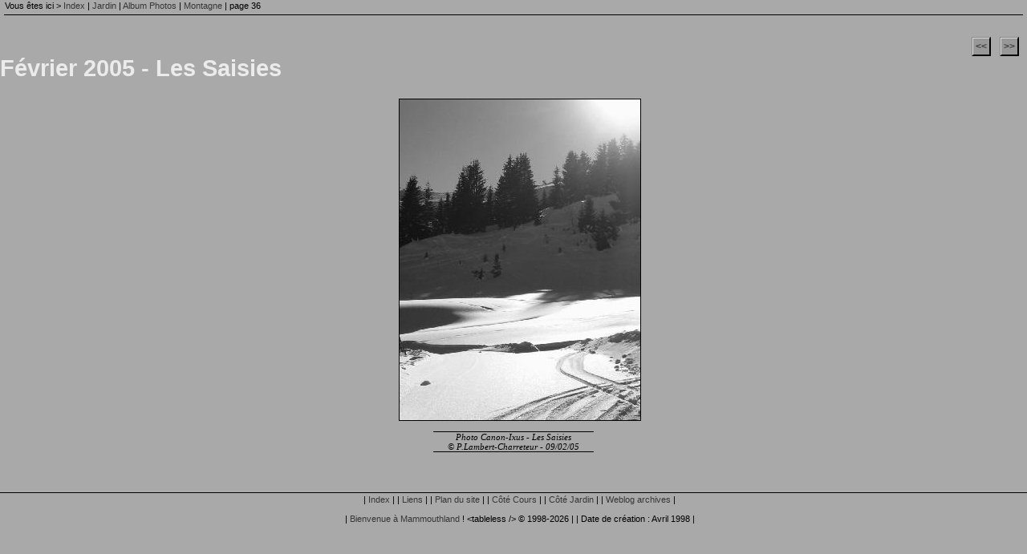

--- FILE ---
content_type: text/html
request_url: http://www.mammouthland.net/jardin/village/nature/montagne/page36.php
body_size: 1077
content:
<?xml version="1.0" encoding="iso-8859-1" ?>
<!DOCTYPE html PUBLIC "-//W3C//DTD XHTML 1.0 Strict//EN"
    "http://www.w3.org/TR/xhtml1/DTD/xhtml1-strict.dtd">
<html xmlns="http://www.w3.org/1999/xhtml" lang="fr" xml:lang="fr">
<head>
<meta http-equiv="content-type" content="text/html; charset=iso-8859-1" />
<title>Notre-Dame-de-Bellecombe</title>
<meta name="keywords" content="montagne, alpes, savoie, notre-dame-de-bellocombe, photos, cimes, sommets, pays du mont blanc" />
<meta name="author" content="lambert-charreteur" />
<meta name="description" content="notre-dame-de-bellecombe" />
<meta http-equiv="content-style-type" content="text/css" />
<style type="text/css" media="screen">@import "http://www.mammouthland.net/jardin/village/nature/photos.css";</style>
<style type="text/css" media="print">@import "http://www.mammouthland.net/jardin/village/nature/photosprint.css";</style>
<link rel="icon" href="http://www.mammouthland.net/images/fonds/m.png" type="image/png" />
<link rel="first" href="index.php" title="Sommaire" />
<link rel="prev" href="page35.php" title="Précédent" />
<link rel="next" href="page37.php" title="Suivant" />
</head>
<body>
<p class="navtab">Vous êtes ici &gt; <a href="http://www.mammouthland.net/index.php">Index</a> | <a href="http://www.mammouthland.net/jardin/index.php">Jardin</a> | <a href="../index.php">Album Photos</a> | <a href="index.php">Montagne</a> | page 36 </p>  

<!-- début corps du document -->
<h1>Février  2005 - Les Saisies</h1>
<h2></h2> 
<p class="precedent"><a href="page35.php">&lt;&lt;</a></p>
<p class="suivant"><a href="page37.php">&gt;&gt;</a></p>

<div id="bord">
<p><img src="images/300_ndb0053_nb.jpg" width="300" height="400" alt="paysage enneigé" /></p><p class="date"> Photo Canon-Ixus - Les Saisies<br />
&copy; P.Lambert-Charreteur - 09/02/05</p>
</div>

<!-- Fin corps du document -->

<!--  début Barre de navigation -->
<div id="footer">
<p class="footer">
| <a href="http://www.mammouthland.net/index.php">Index</a> | 
| <a href="http://www.mammouthland.net/liens.php">Liens</a> | 
| <a href="http://www.mammouthland.net/plan.php">Plan du site</a> | 
| <a href="http://www.mammouthland.net/cours/index.php">Côté Cours</a> | 
| <a href="http://www.mammouthland.net/jardin/index.php">Côté Jardin</a> |
| <a href="http://www.mammouthland.net/weblog.php">Weblog archives</a> |<br /><br />
| <a href="http://www.mammouthland.net/">Bienvenue à Mammouthland</a> ! &lt;tableless /&gt; © 1998-2026 | | Date de création : Avril 1998 | </p>
</div>

<!-- Fin barre de navigation -->
</body>
</html>


--- FILE ---
content_type: text/css
request_url: http://www.mammouthland.net/jardin/village/nature/photos.css
body_size: 1116
content:
/* AUTEUR: Lambert-Charreteur 
 DATE DE CREATION: 16/04/00 
 DERNIERE MODIF: 24/02/02 */

body {background-color:#A9A9A9;
	margin:0px 0px 0px 0px;
}
/*polices, titres*/
p	{font-family:verdana,arial,geneva,sans-serif;
	font-size:70%;
	color:black;
	text-align:left;
	margin-left:15px;
}
td,tr,ol,li,ul
	{font-family:verdana,arial,geneva,sans-serif;
	font-size:90%;
	color:black;
	text-align:left;
	margin-left:15px;
}
q {font-family : times new roman; font-style:italic; font-size:100%}

a:link {color: #373737; text-decoration:none;font-size:100%;}
a:visited {color: #EBEBEB; text-decoration:none;font-size:100%}
a:hover {color:#FFFF99; text-decoration:underline;font-size:100%;}

h1 {
    FONT-FAMILY: verdana,arial,sans-serif;
    FONT-SIZE: 180%;
    COLOR:#EBEBEB}

h2 {
    FONT-FAMILY: verdana,arial,sans-serif;
    FONT-SIZE: 160%;
    COLOR:white;
	margin-left:25px;}
h3 {font-family:verdans, arial, sans-serif;
	font-size:120%;
	color:#dcdcdc;
	margin-left:10px;}
.date {font-family:times new roman, serif; font-style:italic; border-style:solid; border-width:1px 0px 1px 0px; width:200px; text-align:center !important;margin:auto}
/*cadres navigation*/
.navtab { border-style:solid;
		border-color:black;
		border-width:0px 0px 1px 0px;
		padding:1px 1px 5px 1px;
		margin: 0px 5px 50px 5px;
		background-color:#A9A9A9;
}
#footer {
		clear:both;
		border-style:solid;
		border-color:#000000;
		border-width:1px 0px 0px 0px;
		padding:2px 10px 0px 10px;
		margin:5px 0px 0px 0px;
	}
.footer {
		margin-top:0px;
		font-size:70%;
		text-align:center;
		color:#000000}
/*en bas*/
.enbas {clear:both; margin-top:20px;} 
.footergauche {
	margin-top:0px;
	font-size:80%;
	float:left;
	}	
.footerdroit {
	text-align:right;
	margin-top:0px;
	font-size:80%;
	}	
/*en haut*/
.precedent {
position:absolute;
top:35px;
right:45px;
margin-left:0px;
border-style:groove;
border-width:2px;
border-color:#DCDCDC black black #DCDCDC;
padding:3px;
background-color:#989898;
}
.suivant {position:absolute;
top:35px;
right:10px;
margin-left:50px;
border-style:groove;
border-width:2px;
border-color:#DCDCDC black black #DCDCDC;
padding:3px;
background-color:#989898;
}
.suivant a, .precedent a {font-weight:bold; font-size:110%}
.suivant a:visited, .precedent a:visited {color:#696969;font-size:110%}
.suivant a:hover, .precedent a:hover {text-decoration:none; color:#FFFF99;font-size:110%}
/*image*/  
img {border-style:solid; border-color:black; border-width:1px; text-align:center; background-color:#A9A9A9;}
.bord {text-align:center;}
#bord {text-align:center;margin-bottom:50px}
#bord p {text-align:center}
.miniatures {margin:0px 100px 0px 100px}
.miniatures p {text-align:center}
.style {display:none}

/*gallerie*/
dl
{
border: 1px solid #000;
background-color: #ddd;
width: 102px;
text-align: center;
padding: 10px;
float: left;
margin: 1em ;
}

dt { font-weight: bold; font-family:verdana,arial,geneva,sans-serif; text-align:center; font-size:90%}

dt img
{
border: 1px solid #000;
width: 100px;
height: 100px;
}

dd
{
margin: 0;
padding: 0;
height:80px;
font-family:verdana,arial,geneva,sans-serif;
text-align:center;
font-size:80%;
} 
/* Fin de la section de style généré par WebExpert le 18/04/00 14:33:04 */


--- FILE ---
content_type: text/css
request_url: http://www.mammouthland.net/jardin/village/nature/photosprint.css
body_size: 739
content:
/* AUTEUR: Lambert-Charreteur 
 DATE DE CREATION: 16/04/00 
 DERNIERE MODIF: 24/02/02 */

body {background-color:#FFFFFF;
	margin:50px;
}
/*polices, titres*/
p	{font-family:verdana,arial,geneva,sans-serif;
	font-size:70%;
	color:black;
	text-align:left;
	margin-left:15px;
}
td,tr,ol,li,ul
	{font-family:verdana,arial,geneva,sans-serif;
	font-size:90%;
	color:black;
	text-align:left;
	margin-left:15px;
}
q {font-family : times new roman; font-style:italic; font-size:100%}

a:link {color: #373737; text-decoration:none;font-size:100%;}
a:visited {color: #EBEBEB; text-decoration:none;font-size:100%}
a:hover {color:#FFFF99; text-decoration:underline;font-size:100%;}

h1 {
    FONT-FAMILY: verdana,arial,sans-serif;
    FONT-SIZE: 180%;
    COLOR:#EBEBEB}

h2 {
    FONT-FAMILY: verdana,arial,sans-serif;
    FONT-SIZE: 160%;
    COLOR:white;
	margin-left:25px;}
h3 {font-family:verdans, arial, sans-serif;
	font-size:120%;
	color:#dcdcdc;
	margin-left:10px;}
.date {font-family:times new roman, serif; font-style:italic; border-style:solid; border-width:1px 0px 1px 0px; width:200px; text-align:center !important;margin:auto}
/*cadres navigation*/
.navtab { display:none;
}
#footer {
		display:none
	}

/*en haut*/
.precedent {
display:none;
}
.suivant {display:none;
}
.suivant a, .precedent a {font-weight:bold}
/*image*/  
img {border-style:solid; border-color:silver silver silver silver; border-width:1px; text-align:center; background-color:#A9A9A9;}
.bord {text-align:center;}
#bord {text-align:center;margin-bottom:50px}
#bord p {text-align:center}
.miniatures {margin:0px 100px 0px 100px}
.miniatures p {text-align:center}
.style {display:none}
/* Fin de la section de style généré par WebExpert le 18/04/00 14:33:04 */
